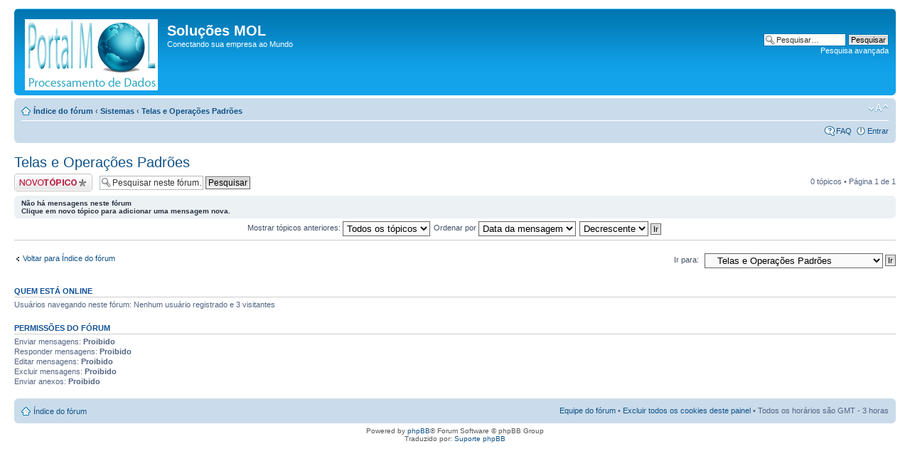

--- FILE ---
content_type: text/html; charset=UTF-8
request_url: http://www.solucoesmol.com.br/tutoriais/viewforum.php?f=16&sid=d3cba44908e099d4369f82f3d7f80f01
body_size: 4137
content:
<!DOCTYPE html PUBLIC "-//W3C//DTD XHTML 1.0 Strict//EN" "http://www.w3.org/TR/xhtml1/DTD/xhtml1-strict.dtd">
<html xmlns="http://www.w3.org/1999/xhtml" dir="ltr" lang="pt-br" xml:lang="pt-br">
<head>

<meta http-equiv="content-type" content="text/html; charset=UTF-8" />
<meta http-equiv="content-style-type" content="text/css" />
<meta http-equiv="content-language" content="pt-br" />
<meta http-equiv="imagetoolbar" content="no" />
<meta name="resource-type" content="document" />
<meta name="distribution" content="global" />
<meta name="keywords" content="" />
<meta name="description" content="" />

<title>Soluções MOL &bull; Exibir fórum - Telas e Operações Padrões</title>



<!--
	phpBB style name: prosilver
	Based on style:   prosilver (this is the default phpBB3 style)
	Original author:  Tom Beddard ( http://www.subBlue.com/ )
	Modified by:
-->

<script type="text/javascript">
// <![CDATA[
	var jump_page = 'Escreva o número da página a qual você deseja ir:';
	var on_page = '1';
	var per_page = '';
	var base_url = '';
	var style_cookie = 'phpBBstyle';
	var style_cookie_settings = '; path=/; domain=solucoesmol.com.br';
	var onload_functions = new Array();
	var onunload_functions = new Array();

	

	/**
	* Find a member
	*/
	function find_username(url)
	{
		popup(url, 760, 570, '_usersearch');
		return false;
	}

	/**
	* New function for handling multiple calls to window.onload and window.unload by pentapenguin
	*/
	window.onload = function()
	{
		for (var i = 0; i < onload_functions.length; i++)
		{
			eval(onload_functions[i]);
		}
	};

	window.onunload = function()
	{
		for (var i = 0; i < onunload_functions.length; i++)
		{
			eval(onunload_functions[i]);
		}
	};

// ]]>
</script>
<script type="text/javascript" src="./styles/prosilver/template/styleswitcher.js"></script>
<script type="text/javascript" src="./styles/prosilver/template/forum_fn.js"></script>

<link href="./styles/prosilver/theme/print.css" rel="stylesheet" type="text/css" media="print" title="printonly" />
<link href="./style.php?id=1&amp;lang=pt_br&amp;sid=a7f5b0d6fe0b4527c48b0d470c2d587c" rel="stylesheet" type="text/css" media="screen, projection" />

<link href="./styles/prosilver/theme/normal.css" rel="stylesheet" type="text/css" title="A" />
<link href="./styles/prosilver/theme/medium.css" rel="alternate stylesheet" type="text/css" title="A+" />
<link href="./styles/prosilver/theme/large.css" rel="alternate stylesheet" type="text/css" title="A++" />



</head>

<body id="phpbb" class="section-viewforum ltr">

<div id="wrap">
	<a id="top" name="top" accesskey="t"></a>
	<div id="page-header">
		<div class="headerbar">
			<div class="inner"><span class="corners-top"><span></span></span>

			<div id="site-description">
				<a href="./index.php?sid=a7f5b0d6fe0b4527c48b0d470c2d587c" title="Índice do fórum" id="logo"><img src="./styles/prosilver/imageset/logo.gif" width="187" height="100" alt="" title="" /></a>
				<h1>Soluções MOL</h1>
				<p>Conectando sua empresa ao Mundo</p>
				<p class="skiplink"><a href="#start_here">Pular para o conteúdo</a></p>
			</div>

		
			<div id="search-box">
				<form action="./search.php?sid=a7f5b0d6fe0b4527c48b0d470c2d587c" method="get" id="search">
				<fieldset>
					<input name="keywords" id="keywords" type="text" maxlength="128" title="Pesquisar por palavras-chaves" class="inputbox search" value="Pesquisar…" onclick="if(this.value=='Pesquisar…')this.value='';" onblur="if(this.value=='')this.value='Pesquisar…';" />
					<input class="button2" value="Pesquisar" type="submit" /><br />
					<a href="./search.php?sid=a7f5b0d6fe0b4527c48b0d470c2d587c" title="Ver as opções da pesquisa avançada">Pesquisa avançada</a> <input type="hidden" name="sid" value="a7f5b0d6fe0b4527c48b0d470c2d587c" />

				</fieldset>
				</form>
			</div>
		

			<span class="corners-bottom"><span></span></span></div>
		</div>

		<div class="navbar">
			<div class="inner"><span class="corners-top"><span></span></span>

			<ul class="linklist navlinks">
				<li class="icon-home"><a href="./index.php?sid=a7f5b0d6fe0b4527c48b0d470c2d587c" accesskey="h">Índice do fórum</a>  <strong>&#8249;</strong> <a href="./viewforum.php?f=1&amp;sid=a7f5b0d6fe0b4527c48b0d470c2d587c">Sistemas</a> <strong>&#8249;</strong> <a href="./viewforum.php?f=16&amp;sid=a7f5b0d6fe0b4527c48b0d470c2d587c">Telas e Operações Padrões</a></li>

				<li class="rightside"><a href="#" onclick="fontsizeup(); return false;" onkeypress="return fontsizeup(event);" class="fontsize" title="Alterar o tamanho da fonte">Alterar o tamanho da fonte</a></li>

				
			</ul>

			

			<ul class="linklist rightside">
				<li class="icon-faq"><a href="./faq.php?sid=a7f5b0d6fe0b4527c48b0d470c2d587c" title="Questões mais frequentes">FAQ</a></li>
				
					<li class="icon-logout"><a href="./ucp.php?mode=login&amp;sid=a7f5b0d6fe0b4527c48b0d470c2d587c" title="Entrar" accesskey="x">Entrar</a></li>
				
			</ul>

			<span class="corners-bottom"><span></span></span></div>
		</div>

	</div>

	<a name="start_here"></a>
	<div id="page-body">
		
<h2><a href="./viewforum.php?f=16&amp;sid=a7f5b0d6fe0b4527c48b0d470c2d587c">Telas e Operações Padrões</a></h2>


<div>
	<!-- NOTE: remove the style="display: none" when you want to have the forum description on the forum body --><div style="display: none !important;">Operações Básicas, telas padrões, telas de relatórios e navegação<br /></div>
</div>

	<div class="topic-actions" >

	
		<div class="buttons">
			<div class="post-icon" title="Criar um novo tópico"><a href="./posting.php?mode=post&amp;f=16&amp;sid=a7f5b0d6fe0b4527c48b0d470c2d587c"><span></span>Criar um novo tópico</a></div>
		</div>
	
		<div class="search-box">
			<form method="get" id="forum-search" action="./search.php?sid=a7f5b0d6fe0b4527c48b0d470c2d587c">
			<fieldset>
				<input class="inputbox search tiny" type="text" name="keywords" id="search_keywords" size="20" value="Pesquisar neste fórum…" onclick="if (this.value == 'Pesquisar neste fórum…') this.value = '';" onblur="if (this.value == '') this.value = 'Pesquisar neste fórum…';" />
				<input class="button2" type="submit" value="Pesquisar" />
				<input type="hidden" name="fid[0]" value="16" />
<input type="hidden" name="sid" value="a7f5b0d6fe0b4527c48b0d470c2d587c" />

			</fieldset>
			</form>
		</div>
	
		<div class="pagination">
			0 tópicos &bull; Página <b>1</b> de <b>1</b>
		</div>
	

	</div>

	<div class="panel">
		<div class="inner"><span class="corners-top"><span></span></span>
		<strong>Não há mensagens neste fórum<br />Clique em <b>novo tópico</b> para adicionar uma mensagem nova.</strong>
		<span class="corners-bottom"><span></span></span></div>
	</div>
	
	<form method="post" action="./viewforum.php?f=16&amp;sid=a7f5b0d6fe0b4527c48b0d470c2d587c">
		<fieldset class="display-options">
			
			<label>Mostrar tópicos anteriores: <select name="st" id="st"><option value="0" selected="selected">Todos os tópicos</option><option value="1">1 dia</option><option value="7">7 dias</option><option value="14">2 semanas</option><option value="30">1 mês</option><option value="90">3 meses</option><option value="180">6 meses</option><option value="365">1 ano</option></select></label>
			<label>Ordenar por <select name="sk" id="sk"><option value="a">Autor</option><option value="t" selected="selected">Data da mensagem</option><option value="r">Respostas</option><option value="s">Título</option><option value="v">Exibições</option></select></label>
			<label><select name="sd" id="sd"><option value="a">Crescente</option><option value="d" selected="selected">Decrescente</option></select> <input type="submit" name="sort" value="Ir" class="button2" /></label>
	
		</fieldset>
	</form>
	<hr />

	<p></p><p><a href="./index.php?sid=a7f5b0d6fe0b4527c48b0d470c2d587c" class="left-box left" accesskey="r">Voltar para Índice do fórum</a></p>

	<form method="post" id="jumpbox" action="./viewforum.php?sid=a7f5b0d6fe0b4527c48b0d470c2d587c" onsubmit="if(this.f.value == -1){return false;}">

	
		<fieldset class="jumpbox">
	
			<label for="f" accesskey="j">Ir para:</label>
			<select name="f" id="f" onchange="if(this.options[this.selectedIndex].value != -1){ document.forms['jumpbox'].submit() }">
			
				<option value="-1">Selecione um fórum</option>
			<option value="-1">------------------</option>
				<option value="1">Sistemas</option>
			
				<option value="16" selected="selected">&nbsp; &nbsp;Telas e Operações Padrões</option>
			
				<option value="2">&nbsp; &nbsp;Solução para Controle Administrativo</option>
			
				<option value="3">&nbsp; &nbsp;&nbsp; &nbsp;Cadastros</option>
			
				<option value="4">&nbsp; &nbsp;&nbsp; &nbsp;Movimentos</option>
			
				<option value="5">&nbsp; &nbsp;&nbsp; &nbsp;Serviços</option>
			
				<option value="6">&nbsp; &nbsp;&nbsp; &nbsp;Financeiro</option>
			
				<option value="7">&nbsp; &nbsp;&nbsp; &nbsp;Bancário</option>
			
				<option value="8">&nbsp; &nbsp;&nbsp; &nbsp;Relatórios</option>
			
				<option value="9">&nbsp; &nbsp;&nbsp; &nbsp;Utilitários</option>
			
				<option value="10">Avisos / Alterações Legais</option>
			
				<option value="11">&nbsp; &nbsp;Nota Fiscal Eletrônica</option>
			
				<option value="12">&nbsp; &nbsp;&nbsp; &nbsp;NTs, Portarias, Instruções</option>
			
				<option value="18">Atendimento e Suporte</option>
			
				<option value="19">&nbsp; &nbsp;Atendimento e Suporte</option>
			
			</select>
			<input type="submit" value="Ir" class="button2" />
		</fieldset>
	</form>


	<h3>Quem está online</h3>
	<p>Usuários navegando neste fórum: Nenhum usuário registrado e 3 visitantes</p>

	<h3>Permissões do fórum</h3>
	<p>Enviar mensagens: <b>Proibido</b><br />Responder mensagens: <b>Proibido</b><br />Editar mensagens: <b>Proibido</b><br />Excluir mensagens: <b>Proibido</b><br />Enviar anexos: <b>Proibido</b><br /></p>
</div>

<div id="page-footer">

	<div class="navbar">
		<div class="inner"><span class="corners-top"><span></span></span>

		<ul class="linklist">
			<li class="icon-home"><a href="./index.php?sid=a7f5b0d6fe0b4527c48b0d470c2d587c">Índice do fórum</a></li>
				
			<li class="rightside"><a href="./memberlist.php?mode=leaders&amp;sid=a7f5b0d6fe0b4527c48b0d470c2d587c">Equipe do fórum</a> &bull; <a href="./ucp.php?mode=delete_cookies&amp;sid=a7f5b0d6fe0b4527c48b0d470c2d587c">Excluir todos os cookies deste painel</a> &bull; Todos os horários são GMT - 3 horas </li>
		</ul>

		<span class="corners-bottom"><span></span></span></div>
	</div>

	<div class="copyright">Powered by <a href="https://www.phpbb.com/">phpBB</a>&reg; Forum Software &copy; phpBB Group
		<br />Traduzido por: <a href="http://www.suportephpbb.com.br">Suporte phpBB</a>
	</div>
</div>

</div>

<div>
	<a id="bottom" name="bottom" accesskey="z"></a>
	<img src="./cron.php?cron_type=tidy_search&amp;sid=a7f5b0d6fe0b4527c48b0d470c2d587c" width="1" height="1" alt="cron" />
</div>

</body>
</html>